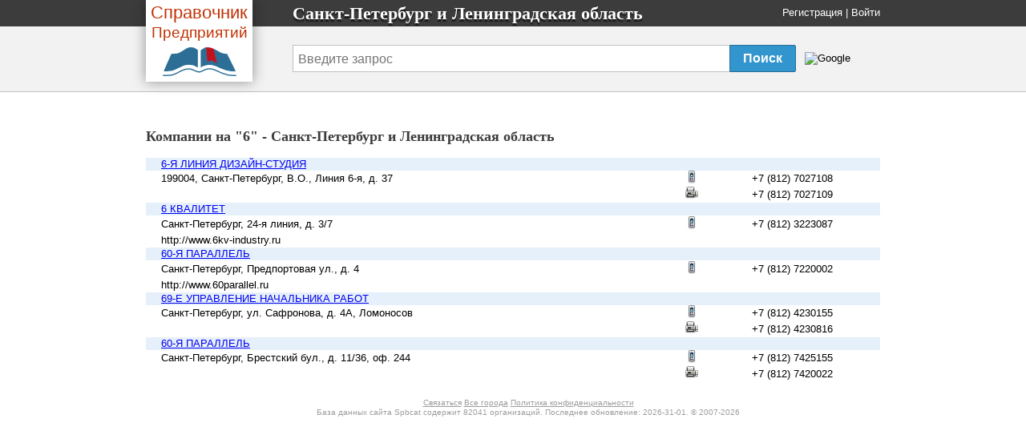

--- FILE ---
content_type: text/html; charset=utf-8
request_url: http://www.spbcat.ru/firms/index/6
body_size: 2977
content:
<!DOCTYPE html>
<html>
<head>
  <title>
    Компании на &quot;6&quot; - Телефонный справочник - Ленинградская область - Санкт-Петербург и Ленинградская область
  </title>

  <meta http-equiv="content-type" content="text/html; charset=utf-8" />
  <link href="/assets/favicon.ico" rel="shortcut icon" type="image/vnd.microsoft.icon" />
  <meta name='Description' content='Все организации, компании и фирмы на "6"'>
  <link href="/assets/application-46f290e5edcfcd89bce9d33951b97434.css" media="all" rel="stylesheet" type="text/css" />
  <script src="/assets/application-48c9a5ae2db81a00ceff3b8db3581833.js" type="text/javascript"></script>
  <script>window.yaContextCb = window.yaContextCb || []</script>
<script src="https://yandex.ru/ads/system/context.js" async></script>

  <meta content="authenticity_token" name="csrf-param" />
<meta content="h4odpSY+yuyHAHwMry824QBWfGZdJZFoHtLUj/YtWZE=" name="csrf-token" />
</head>
<body onload="">
<span><div><div>    <div class='name'>
<div class='fixed_width'>
<div class='logo-book'>
<a href="/" class="transp"><div class='logo-book__name'>
<span class='logo-book-first-word'>Справочник</span>
Предприятий
</div>
<img alt="Телефонный справочник предприятий города Санкт-Петербург" class="logo-book__img" src="/assets/logo-b0e4c1e9ac4527ec394e38693a519d9d.png" />
</a></div>
<p>
Санкт-Петербург и  Ленинградская область
</p>
<div class='login_panel'>
<div id="toppanel" style=''>
  <noindex>
  <a href="/signup" rel="nofollow">Регистрация</a> |
  <a href="/login" rel="nofollow">Войти</a>
  <script type="text/javascript">login_panel_swap('#toppanel');</script>
  </noindex>
</div>
</div>
</div>
</div>
<div class='search_row hdr_mrg'>
<div class='fixed_width'>
<div class='vertical_middle'>
<style type="text/css">
  @import url(https://www.google.com/cse/api/branding.css);
</style>
<form id="cse-search-box" action="/search">
  <table id="sform">
    <tr>
      <td>
        <input type="hidden" name="cx" value="partner-pub-5016794181354502:3622804074" />
        <input type="hidden" name="cof" value="FORID:10" />
        <input type="hidden" name="ie" value="UTF-8" />

        <input id="query" type="text" name="q" placeholder="Введите запрос" />

      </td>
      <td id="srch">
        <input id="sub_query" type="submit" value="Поиск" name="sa">
      </td>
      <td id="gbrand">
        <img src="https://www.google.com/cse/images/google_custom_search_smnar.gif" alt="Google" />
      </td>
    </tr>
  </table>
</form>

</div>
</div>
</div>

</div>
    <div id="doc4">
<div>          <div id="bd">

            <div class='header-name'>
  <h1 class='height_small'>
    Компании на &quot;6&quot; - Санкт-Петербург и Ленинградская область
  </h1>
</div>


            <div id='main-content'>
              <div id="error_div_id" class="flash error message"></div>
              <div id="notice_div_id" class="flash notice message"></div>
              <script type="text/javascript">init_flash();</script>

              <index>
                
<div style='text-align:center'>
  
    

  <table style='text-align:left'>
      <tr class='firm-header'>
        <td width="2%"></td>
        <td width="100%" colspan="5"><a href="/firms/84412-6-ya-liniya-dizayn-studiya">6-Я ЛИНИЯ ДИЗАЙН-СТУДИЯ</a></td>
      </tr>

      <tr class='firm-contacts-left'>
        <td rowspan="2"></td>
        <td width="400">199004, Санкт-Петербург, В.О., Линия 6-я, д. 37</td>

        <td align="center" width="40">
            <img src="/assets/phone.gif" width="16" height="16" alt="Телефон">
        </td>

        <td align="center" width="120">+7 (812) 7027108</td>
        <td width="20" height="40" rowspan="2"></td>
      </tr>

      <tr class='firm-contacts-right'>
        <td width="360"></td>

        <td align="center" width="40">
            <img src="/assets/fax.gif" width="16" height="16" alt="Факс">
        </td>

        <td align="center" width="100">+7 (812) 7027109</td>
      </tr>
      <tr class='firm-header'>
        <td width="2%"></td>
        <td width="100%" colspan="5"><a href="/firms/299469-6-kvalitet">6 КВАЛИТЕТ</a></td>
      </tr>

      <tr class='firm-contacts-left'>
        <td rowspan="2"></td>
        <td width="400">Санкт-Петербург, 24-я линия, д. 3/7</td>

        <td align="center" width="40">
            <img src="/assets/phone.gif" width="16" height="16" alt="Телефон">
        </td>

        <td align="center" width="120">+7 (812) 3223087</td>
        <td width="20" height="40" rowspan="2"></td>
      </tr>

      <tr class='firm-contacts-right'>
        <td width="360">http://www.6kv-industry.ru</td>

        <td align="center" width="40">
        </td>

        <td align="center" width="100"></td>
      </tr>
      <tr class='firm-header'>
        <td width="2%"></td>
        <td width="100%" colspan="5"><a href="/firms/304696-60-ya-parallel">60-Я ПАРАЛЛЕЛЬ</a></td>
      </tr>

      <tr class='firm-contacts-left'>
        <td rowspan="2"></td>
        <td width="400">Санкт-Петербург, Предпортовая ул., д. 4</td>

        <td align="center" width="40">
            <img src="/assets/phone.gif" width="16" height="16" alt="Телефон">
        </td>

        <td align="center" width="120">+7 (812) 7220002</td>
        <td width="20" height="40" rowspan="2"></td>
      </tr>

      <tr class='firm-contacts-right'>
        <td width="360">http://www.60parallel.ru</td>

        <td align="center" width="40">
        </td>

        <td align="center" width="100"></td>
      </tr>
      <tr class='firm-header'>
        <td width="2%"></td>
        <td width="100%" colspan="5"><a href="/firms/318012-69-e-upravlenie-nachalnika-rabot">69-Е УПРАВЛЕНИЕ НАЧАЛЬНИКА РАБОТ</a></td>
      </tr>

      <tr class='firm-contacts-left'>
        <td rowspan="2"></td>
        <td width="400">Санкт-Петербург, ул. Сафронова, д. 4А, Ломоносов</td>

        <td align="center" width="40">
            <img src="/assets/phone.gif" width="16" height="16" alt="Телефон">
        </td>

        <td align="center" width="120">+7 (812) 4230155</td>
        <td width="20" height="40" rowspan="2"></td>
      </tr>

      <tr class='firm-contacts-right'>
        <td width="360"></td>

        <td align="center" width="40">
            <img src="/assets/fax.gif" width="16" height="16" alt="Факс">
        </td>

        <td align="center" width="100">+7 (812) 4230816</td>
      </tr>
      <tr class='firm-header'>
        <td width="2%"></td>
        <td width="100%" colspan="5"><a href="/firms/329388-60-ya-parallel">60-Я ПАРАЛЛЕЛЬ</a></td>
      </tr>

      <tr class='firm-contacts-left'>
        <td rowspan="2"></td>
        <td width="400">Санкт-Петербург, Брестский бул., д. 11/36, оф. 244</td>

        <td align="center" width="40">
            <img src="/assets/phone.gif" width="16" height="16" alt="Телефон">
        </td>

        <td align="center" width="120">+7 (812) 7425155</td>
        <td width="20" height="40" rowspan="2"></td>
      </tr>

      <tr class='firm-contacts-right'>
        <td width="360"></td>

        <td align="center" width="40">
            <img src="/assets/fax.gif" width="16" height="16" alt="Факс">
        </td>

        <td align="center" width="100">+7 (812) 7420022</td>
      </tr>
  </table>

  
</div>

              </index>
            </div>
          </div>
</div><div class='setwork'>
          <div id="ft">
            <div id='copyright-info'>
  <div id='copy-links'>
   <a href='/contact' rel='nofollow'>Связаться</a>
        <a href="/towns">Все города</a>
   <a href='/main/tos' rel='nofollow'>Политика конфиденциальности</a>
    <div class='ft'>
      База данных сайта Spbcat содержит 82041
      организаций.
      Последнее обновление: 2026-31-01.
      © 2007-2026
    </div>
  </div>
</div>

<noindex _moz-userdefined=""><!-- dont index counters start -->


<script type="text/javascript">
var gaJsHost = (("https:" == document.location.protocol) ? "https://ssl." : "http://www.");
document.write(unescape("%3Cscript src='" + gaJsHost + "google-analytics.com/ga.js' type='text/javascript'%3E%3C/script%3E"));
</script>
<script type="text/javascript">
try {
var pageTracker = _gat._getTracker("UA-6306590-1");
pageTracker._trackPageview();
} catch(err) {}
</script>      

<div style='text-align:right;padding-right:50px'>
<!--LiveInternet counter--><script type="text/javascript"><!--
document.write("<a href='http://www.liveinternet.ru/click' "+
"target=_blank><img src='//counter.yadro.ru/hit?t44.6;r"+
escape(document.referrer)+((typeof(screen)=="undefined")?"":
";s"+screen.width+"*"+screen.height+"*"+(screen.colorDepth?
screen.colorDepth:screen.pixelDepth))+";u"+escape(document.URL)+
";"+Math.random()+
"' alt='' title='LiveInternet' "+
"border='0' width='31' height='31'><\/a>")
//--></script><!--/LiveInternet-->
</div>
</noindex><!-- dont index counters end -->

          </div>
</div>    </div>
</div></span></body>
</html>
